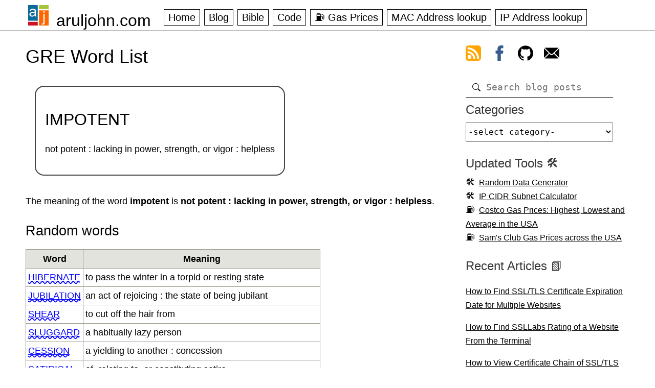

--- FILE ---
content_type: text/html; charset=UTF-8
request_url: https://aruljohn.com/gre/impotent
body_size: 7831
content:
<!DOCTYPE html>
<html lang="en">
<head>
<title>impotent | GRE Word List</title>
<meta name="description" content="Meaning of word impotent. Prepare for the GRE with this word list containing over 4800 words. GRE Word Of The Day">
<meta name="keywords" content="impotent not potent : lacking in power, strength, or vigor : helpless arul john GRE SAT word list USA english verbal vocabulary 3000 4000 3500">
<meta name="viewport" content="initial-scale=1.0, width=device-width">
<meta property="og:image" content="https://aruljohn.com/s/grewordlist.jpg">
<link rel="icon" href="/favicon.ico" type="image/x-icon">
<link rel="shortcut icon" href="/favicon.ico" type="image/x-icon">
<link rel="preload" href="/aj.css" as="style">
<link rel="stylesheet" href="/aj.css">
<link rel="alternate" type="application/rss+xml" title="Arul's Feed" href="/rss.xml">
<script data-grow-initializer="">!(function(){window.growMe||((window.growMe=function(e){window.growMe._.push(e);}),(window.growMe._=[]));var e=document.createElement("script");(e.type="text/javascript"),(e.src="https://faves.grow.me/main.js"),(e.defer=!0),e.setAttribute("data-grow-faves-site-id","U2l0ZTozY2JkNGUxOC0wMTg4LTRlMWMtODE0Zi0yODY5NGRjYWQ1N2M=");var t=document.getElementsByTagName("script")[0];t.parentNode.insertBefore(e,t);})();</script>
<script type="text/javascript" async="async" data-noptimize="1" data-cfasync="false" src="//scripts.scriptwrapper.com/tags/3cbd4e18-0188-4e1c-814f-28694dcad57c.js"></script>
<style type="text/css">.w{text-transform:uppercase;text-decoration-line:underline;text-decoration-style:wavy;text-decoration-color:red;}; #body h2{font-size:3em} #main .w a, #main .w a:visited{text-decoration-style:wavy;text-decoration-color:red}</style>
<link rel="canonical" href="https://aruljohn.com/gre/impotent">
</head>
<body>
<div class="wrapper">
<header>
<div id="tnav"><div id="menu">&#x1F354;</div></div>
<div id="naam"><a href="/">aruljohn.com</a></div>
<nav id="nav">
  <ul id="fav">
    <li><a href="/">Home</a></li>
    <li><a href="/blog/">Blog</a></li>
    <li><a href="/Bible/">Bible</a></li>
    <li><a href="/blog/category/code">Code</a></li>
    <li><a href="/gas/">&#x26FD; Gas Prices</a></li>
    <li><a href="/mac.pl">MAC Address lookup</a></li>
    <li><a href="/track.pl">IP Address lookup</a></li>
  </ul>
</nav>
</header>
</div>
<main>
<section>
<h1>GRE Word List</h1>
<div style='border:2px solid #444;border-radius:1em;display:inline-block;padding:1em;margin:1em'>
<h2 style="font-size: 2rem">IMPOTENT</h2>
<p>not potent : lacking in power, strength, or vigor : helpless</p>
</div>
<p>The meaning of the word <b style="text-decoration-style: wavy">impotent</b> is <b>not potent : lacking in power, strength, or vigor : helpless</b>.</p><h2>Random words</h2>
<table class='content-table'><tr><th>Word</th><th>Meaning</th></tr><tr><td class='w'><a href='/gre/hibernate'>hibernate</a></td><td>to pass the winter in a torpid or resting state</td></tr><tr><td class='w'><a href='/gre/jubilation'>jubilation</a></td><td>an act of rejoicing : the state of being jubilant</td></tr><tr><td class='w'><a href='/gre/shear'>shear</a></td><td>to cut off the hair from</td></tr><tr><td class='w'><a href='/gre/sluggard'>sluggard</a></td><td>a habitually lazy person</td></tr><tr><td class='w'><a href='/gre/cession'>cession</a></td><td>a yielding to another : concession</td></tr><tr><td class='w'><a href='/gre/satirical'>satirical</a></td><td>of, relating to, or constituting satire</td></tr><tr><td class='w'><a href='/gre/pillage'>pillage</a></td><td>the act of looting or plundering especially in war</td></tr><tr><td class='w'><a href='/gre/lunatic'>lunatic</a></td><td>affected with a severely disordered state of mind : insane</td></tr><tr><td class='w'><a href='/gre/mass'>mass</a></td><td>the liturgy of the Eucharist (see eucharist</td></tr><tr><td class='w'><a href='/gre/pose'>pose</a></td><td>to set forth or offer for attention or consideration</td></tr></table>
<div id="breadcrumbs"><a href="/">Home</a> &rarr; <a href="/gre/">GRE Word List</a> &rarr; impotent</div>
</section>
<nav id="rnav"><div class="rmenu">
<a href="#" class="rtfc frss" aria-label="view rss feed"><svg xmlns="http://www.w3.org/2000/svg" viewBox="0 0 8 8" width="30" height="30"><rect class="rssbutton" width="8" height="8" rx="1.5"/><circle class="rsssymbol" cx="2" cy="6" r="1"/><path class="rsssymbol" d="m 1,4 a 3,3 0 0 1 3,3 h 1 a 4,4 0 0 0 -4,-4 z"/><path class="rsssymbol" d="m 1,2 a 5,5 0 0 1 5,5 h 1 a 6,6 0 0 0 -6,-6 z"/></svg></a> 
<a href="#" class="rtfc ffb" aria-label="view facebook"><svg height="30px" width="30px" version="1.1" id="Layer_1" xmlns="http://www.w3.org/2000/svg" xmlns:xlink="http://www.w3.org/1999/xlink" viewBox="0 0 512 512" xml:space="preserve"><path style="fill:#385C8E;" d="M134.941,272.691h56.123v231.051c0,4.562,3.696,8.258,8.258,8.258h95.159 c4.562,0,8.258-3.696,8.258-8.258V273.78h64.519c4.195,0,7.725-3.148,8.204-7.315l9.799-85.061c0.269-2.34-0.472-4.684-2.038-6.44 c-1.567-1.757-3.81-2.763-6.164-2.763h-74.316V118.88c0-16.073,8.654-24.224,25.726-24.224c2.433,0,48.59,0,48.59,0 c4.562,0,8.258-3.698,8.258-8.258V8.319c0-4.562-3.696-8.258-8.258-8.258h-66.965C309.622,0.038,308.573,0,307.027,0 c-11.619,0-52.006,2.281-83.909,31.63c-35.348,32.524-30.434,71.465-29.26,78.217v62.352h-58.918c-4.562,0-8.258,3.696-8.258,8.258 v83.975C126.683,268.993,130.379,272.691,134.941,272.691z"/></svg></a> 
<a href="#" class="rtfc fgh" aria-label="view github"><svg height="30px" viewBox="0 0 438.549 438.549" width="30px" xmlns="http://www.w3.org/2000/svg"><path d="M409.132 114.573c-19.608-33.596-46.205-60.194-79.798-79.8-33.598-19.607-70.277-29.408-110.063-29.408-39.781 0-76.472 9.804-110.063 29.408-33.596 19.605-60.192 46.204-79.8 79.8C9.803 148.168 0 184.854 0 224.63c0 47.78 13.94 90.745 41.827 128.906 27.884 38.164 63.906 64.572 108.063 79.227 5.14.954 8.945.283 11.419-1.996 2.475-2.282 3.711-5.14 3.711-8.562 0-.571-.049-5.708-.144-15.417a2549.81 2549.81 0 01-.144-25.406l-6.567 1.136c-4.187.767-9.469 1.092-15.846 1-6.374-.089-12.991-.757-19.842-1.999-6.854-1.231-13.229-4.086-19.13-8.559-5.898-4.473-10.085-10.328-12.56-17.556l-2.855-6.57c-1.903-4.374-4.899-9.233-8.992-14.559-4.093-5.331-8.232-8.945-12.419-10.848l-1.999-1.431c-1.332-.951-2.568-2.098-3.711-3.429-1.142-1.331-1.997-2.663-2.568-3.997-.572-1.335-.098-2.43 1.427-3.289s4.281-1.276 8.28-1.276l5.708.853c3.807.763 8.516 3.042 14.133 6.851 5.614 3.806 10.229 8.754 13.846 14.842 4.38 7.806 9.657 13.754 15.846 17.847 6.184 4.093 12.419 6.136 18.699 6.136s11.704-.476 16.274-1.423c4.565-.952 8.848-2.383 12.847-4.285 1.713-12.758 6.377-22.559 13.988-29.41-10.848-1.14-20.601-2.857-29.264-5.14-8.658-2.286-17.605-5.996-26.835-11.14-9.235-5.137-16.896-11.516-22.985-19.126-6.09-7.614-11.088-17.61-14.987-29.979-3.901-12.374-5.852-26.648-5.852-42.826 0-23.035 7.52-42.637 22.557-58.817-7.044-17.318-6.379-36.732 1.997-58.24 5.52-1.715 13.706-.428 24.554 3.853 10.85 4.283 18.794 7.952 23.84 10.994 5.046 3.041 9.089 5.618 12.135 7.708 17.705-4.947 35.976-7.421 54.818-7.421s37.117 2.474 54.823 7.421l10.849-6.849c7.419-4.57 16.18-8.758 26.262-12.565 10.088-3.805 17.802-4.853 23.134-3.138 8.562 21.509 9.325 40.922 2.279 58.24 15.036 16.18 22.559 35.787 22.559 58.817 0 16.178-1.958 30.497-5.853 42.966-3.9 12.471-8.941 22.457-15.125 29.979-6.191 7.521-13.901 13.85-23.131 18.986-9.232 5.14-18.182 8.85-26.84 11.136-8.662 2.286-18.415 4.004-29.263 5.146 9.894 8.562 14.842 22.077 14.842 40.539v60.237c0 3.422 1.19 6.279 3.572 8.562 2.379 2.279 6.136 2.95 11.276 1.995 44.163-14.653 80.185-41.062 108.068-79.226 27.88-38.161 41.825-81.126 41.825-128.906-.01-39.771-9.818-76.454-29.414-110.049z"></path></svg></a> 
<a href="#" class="rtfc femail" aria-label="contact arul"><svg xmlns="http://www.w3.org/2000/svg" viewBox="0 0 512 512" height="30px" width="30px"><path d="M507.49 101.721L352.211 256 507.49 410.279c2.807-5.867 4.51-12.353 4.51-19.279V121c0-6.927-1.703-13.412-4.51-19.279zM467 76H45c-6.927 0-13.412 1.703-19.279 4.51l198.463 197.463c17.548 17.548 46.084 17.548 63.632 0L486.279 80.51C480.412 77.703 473.927 76 467 76zM4.51 101.721C1.703 107.588 0 114.073 0 121v270c0 6.927 1.703 13.413 4.51 19.279L159.789 256 4.51 101.721z"></path><path d="M331 277.211l-21.973 21.973c-29.239 29.239-76.816 29.239-106.055 0L181 277.211 25.721 431.49C31.588 434.297 38.073 436 45 436h422c6.927 0 13.412-1.703 19.279-4.51L331 277.211z"></path></svg></a>
</div>
<div id="dsearch"><form id="frmsearch" action="/search/" method="get"><input type="search" id="isearch" name="q" class="isearch" placeholder="Search blog posts" required="required"></form></div>
<div class="rmenu"><div class="tit" id="divcategories">Categories</div><select id="catlist" aria-labelledby="divcategories"><option>-select category-</option><option value=aquarium>&#x1F420; Aquarium</option><option value=artificial-intelligence>&#x1F916; Artificial Intelligence</option><option value=code>&#x1F977; Code</option><option value=cryptocurrency>&#x20BF; Cryptocurrency</option><option value=diy>&#x1F9D7; Diy</option><option value=education>&#x1f3eb; Education</option><option value=general>&#x1F5C2; General</option><option value=outdoor>&#x1F33F; Outdoor</option><option value=raspberry-pi>&#x1F9EE; Raspberry Pi</option><option value=restaurants>&#x1F957; Restaurants</option><option value=reviews>&#x1F4C8; Reviews</option><option value=science>&#x1F9EC; Science</option><option value=tech>&#x1F4BB; Tech</option><option value=travel>&#x1F3D6; Travel</option></select></div>
<div class="rmenu"><div class="tit">Updated Tools 🛠️</div>
<ul>
<li class="tool"><a href="/random-data-generator/">Random Data Generator</a></li>
<li class="tool"><a href="/ipcidr/">IP CIDR Subnet Calculator</a></li>
<li class="gas"><a href="/costco-gas/">Costco Gas Prices: Highest, Lowest and Average in the USA</a></li>
<li class="gas"><a href="/gas/sams-club/">Sam's Club Gas Prices across the USA</a></li>
</ul>
</div>

<div class="rmenu"><div class="tit">Recent Articles 📗</div><ul><li><a href="/blog/find-ssl-certificate-expiration-date-multiple-websites/">How to Find SSL/TLS Certificate Expiration Date for Multiple Websites</a></li>
<li><a href="/blog/find-ssl-labs-rating-terminal/">How to Find SSLLabs Rating of a Website From the Terminal</a></li>
<li><a href="/blog/openssl-view-certificate-chain/">How to View Certificate Chain of SSL/TLS Certificates using OpenSSL</a></li>
<li><a href="/blog/acsl-senior-change-digits/">ACSL Senior Change Digits Problem</a></li>
<li><a href="/blog/find-ip-address-from-hostname/">How to find IP addresses from a hostname </a></li>
<li><a href="/blog/acsl-bit-string-flicking/">ACSL Bit-String Flicking and Bitwise Operations</a></li>
<li><a href="/blog/nginx-send-plain-text-responses/">How to Send Plain Text Responses in Nginx</a></li>
</ul></div><div class="rmenu"><div class="tit">Popular Articles 🗒️</div>
<ul>
<li><a href="/blog/howtofindipaddress/">How to find IP address of email sender</a></li>
<li><a href="/blog/install-python/">How to install Python 3.13.7 on Debian</a></li>
<li><a href="/blog/toilets-in-japan/ ">Toilets in Japan 🇯🇵 大 小 symbols</a></li>
<li><a href="/blog/philippines-packing-list/">What to pack when visiting the Philippines 🇵🇭 </a></li>
<li><a href="/blog/scams-targeting-senior-citizens/">Common scams targeting senior citizens</a></li>
<li><a href="/blog/shrimp-tank/">How to set up a natural shrimp aquarium</a></li>
<li><a href="/blog/raspberrypi-christmas-lights-rgb-led/">Control your Christmas RGB lights from your website using a Raspberry Pi</a></li>
</ul>
</div>


<div class="rmenu"><div class="tit">Comments</div><a href="/comments/">&#x270F; Blog Comments</a></div>
<div class="rmenu">
<div class="tit">Our books</div>
<div style="font-size:90%">
<p>ACSL Elementary Division Study Guide</p>
<p>Number Systems Practice Exercises</p>
</div>
&nbsp;<a href="https://www.amazon.com/ACSL-Elementary-Division-Guide-Study/dp/B08M8RJHML/" target="_blank" rel="nofollow" title="Buy ACSL Elementary book (opens in a new window)"><img class="book" src="/s/acslbook.png" alt="ACSL Elementary Division Book" width="125" height="163" loading="lazy"></a>
<a href="https://www.amazon.com/Number-Systems-Practice-Exercises-Sreekanth/dp/B09P8BW8KL/" target="_blank" rel="nofollow" title="Buy Number Systems Practice Exercises book (opens in a new window)"><img class="book" src="/s/numbersystemsbook.png" alt="Number Systems Practice Exercises Book" width="125" height="163" loading="lazy"></a>
</div>
<div class="rmenu verse">
<div class="ver">For the Spirit that God has given us does not make us timid; instead, His Spirit fills us with power, love, and self-control. <br>~ 2 Timothy 1:7</div>
</div>
</nav>
</main>
<div class="wrapperf">
  <footer>
    <div class="aboutf">
      <div class="tdcol">
        <div class="ttl">About</div>
        <p>My name is Arul and I work as a software engineer at NASA. This website consists of a collection of tools, utilities and articles I wrote over the last 24 years. The <b>Blog</b> section covers several articles from technical to aquarium topics. You will also find free APIs that you can use in your applications.</p>
        <div class="ttl">Connect</div>
        <a href="/rss.xml" target="_blank" title="Subscribe to our RSS feed (opens in a new window)">Subscribe to RSS feed</a><br>
        <a href="https://facebook.com/aruljohn" target="_blank" rel="nofollow" title="Follow us on Facebook (opens in a new window)">Follow on Facebook</a><br>
        <a href="https://www.facebook.com/groups/761643131624765" target="_blank" rel="nofollow" title="Discuss on Facebook (opens in a new window)">Discuss on Facebook group</a><br>
        <a href="https://github.com/aruljohn/" title="My GitHub profile (opens in a new window)" target="_blank" rel="nofollow">My GitHub profile</a>
        <div class="ttl">Free Datasets and API</div>
        <ul>
          <li><a href="/widget/">IP Address widget</a></li>
          <li><a href="/datasets/">Free CSV and JSON datasets</a></li>
          <li><a href="/api/">Free APIs and web services</a></li>
        </ul>
        <div class="ttl">Databases</div>
        <ul>
            <li><a href="/freeshell/">&#x1f5a5; Free Shell Servers</a></li>
            <li><a href="/gre/">&#x1f520; GRE Word List</a></li>
            <li><a href="/naics/">&#x1f454; NAICS database</a></li>
        </ul>
      </div>
      <div class="tdcol" id="utilities">
        <div class="ttl">Network Utilities</div>
        <ul>
            <li><a href="/mac.pl">&#x1F6E0; MAC address lookup</a></li>
            <li><a href="/track.pl">&#x1F527; IP address lookup</a></li>
            <li><a href="/findipfromemail/">&#x1F4E8; Find IP address from email</a></li>
            <li><a href="/ip-blacklist-checker/">&#x274C; IP address Blacklist checker</a></li>
            <li><a href="/ip-to-decimal/">&#x1F522; IP address to Decimal</a></li>
            <li><a href="/ssl-certificate-expiration/">&#x1F512; SSL Certificate Expiration Date</a></li>
            <li><a href="/phonelookup.pl">&#x1f4de; Phone number lookup</a></li>
            <li><a href="/ip2hostname/">&#x1F5A5; IP to Hostname</a></li>
            <li><a href="/hostname2ip/">&#x1F5A5; Hostname to IP</a></li>
            <li><a href="/ipcidr/">&#x1F5A5; IP/CIDR subnet calculator</a></li>
            <li><a href="/headers/">&#x1F4BB; View HTTP headers</a></li>
            <li><a href="/webserver/">&#x1F4BB; Which Webserver</a></li>
            <li><a href="/macgenerator/">&#x1F6E0; <b>MAC address generator</b></a></li>
            <li><a href="/ipgenerator/">&#x1F6E0; <b>IP address generator</b></a></li>
            <li><a href="/fios/">&#x1F5DD; Wireless Network Key</a></li>
        </ul>            
        <div class="ttl">Geographic</div>
        <ul>
            <li><a href="/usstates/">&#127482; US States/territories</a></li>
            <li><a href="/ssn/">&#x1F4B3; SSN lookup</a></li>
            <li><a href="/zip/">&#x1F527; Zip code lookup</a></li>
            <li><a href="/areacode/">&#x1F4CC; Areacode lookup</a></li>
            <li><a href="/country/">&#x1F4CC; Country lookup</a></li>
        </ul>
      </div>
      <div class="tdcol">
        <div class="ttl">Miscellaneous</div>
        <ul>
            <li><a href="/babynames/">&#x1F476; Baby Names ranking</a></li>
            <li><a href="/voice.pl">&#x1f5e3; Word pronunciation</a></li>
            <li><a href="/ua/">&#x1f47e; User-Agent database</a></li>
            <li><a href="/gravatar/">&#x1f3ad; Gravatar icons</a></li>
            <li><a href="/language/">&#x1f578; Detect Browser Language</a></li>
            <li><a href="/proxy/">&#x1f9b9; Proxy Server check</a></li>
            <li><a href="/gziptest/">&#x1f910; Gzip Compression test</a></li>
        </ul>
        <div class="ttl">&#x26FD; Costco Gas Prices</div>
        <ul>
            <li><a href="/costco-gas/" title="Costco gas prices statistics">Highest, Lowest and Average Costco gas prices</a></li>
            <li><a href="/gas/" title="Costco gas prices in the Washington DC area">Costco gas prices in the Washington DC area</a>,
                <a href="/gas/ca" title="Costco gas prices in California">California</a>,
                <a href="/gas/mi" title="Costco gas prices in Michigan">Michigan</a>,
                <a href="/gas/nj" title="Costco gas prices in New Jersey">New Jersey</a>,
                <a href="/gas/ny" title="Costco gas prices in New York">New York</a>,
                <a href="/gas/oh" title="Costco gas prices in Ohio">Ohio</a>,
                <a href="/gas/pa" title="Costco gas prices in Pennsylvania">Pennsylvania</a>,
                <a href="/gas/tx" title="Costco gas prices in Texas">Texas</a>,
                <a href="/gas/wa" title="Costco gas prices in Washington">Washington</a>,
                <a href="/gas/" title="Costco gas prices all over the US in one page">and most other states</a>
            </li>
        </ul>
        <div class="ttl">&#x26FD; Sam's Club Gas Prices</div>
        <ul>
            <li><a href="/gas/sams-club/tx" title="Sam's Club gas prices in Texas">Sam's Club gas prices in Texas</a>,
                <a href="/gas/sams-club/ca" title="Sam's Club gas prices in California">California</a>,
                <a href="/gas/sams-club/il" title="Sam's Club gas prices in Illinois">Illinois</a>,
                <a href="/gas/sams-club/nj" title="Sam's Club gas prices in New Jersey">New Jersey</a>,
                <a href="/gas/sams-club/ny" title="Sam's Club gas prices in New York">New York</a>,
                <a href="/gas/sams-club/oh" title="Sam's Club gas prices in Ohio">Ohio</a>,
                <a href="/gas/sams-club/pa" title="Sam's Club gas prices in Pennsylvania">Pennsylvania</a>,
                <a href="/gas/sams-club/wa" title="Sam's Club gas prices in Washington">Washington</a>,
                <a href="/gas/sams-club/" title="Sam's Club gas prices in all states in the USA">and all other states</a>
            </li>
        </ul>
     </div>

      <div class="tdcol">
        <div class="ttl">Text/Math Utilities</div>
        <ul>
            <li><a href="/youtubethumbnail/">&#x1F3BC; Get YouTube thumbnail</a></li>
            <li><a href="/md5-hash-generator/">&#x1F5DD; MD5 Hash generator</a></li>
            <li><a href="/jsonsort/">&#x1F500; JSON Sort</a></li>
            <li><a href="/textcase/">&#x1F520; Text Case</a></li>
            <li><a href="/aquariumcalculator/">&#x1F420; Aquarium calculator</a></li>
            <li><a href="/timestamp2date/">&#x1F4C5; Timestamp to Date</a></li>
            <li><a href="/ascii-art-generator/">&#x1F3A8; ASCII art generator</a></li>
        </ul>
        <div class="ttl">SEO and Others</div>
        <ul>
            <li><a href="/ad-network/">&#x1F933; <b>Which Ad Network does a Website Use?</b></a></li>
            <li><a href="/open-graph-meta-tags/">&#x1F933; <b>Preview Open Graph Meta Tags</b></a></li>
            <li><a href="/qr-code-generator/">&#x1F933; <b>QR Code Generator</b></a></li>
            <li><a href="/sitemap-extractor/">&#x2702; <b>XML Sitemap Extractor</b></a></li>
            <li><a href="/amazon-url-shortener/">&#x1F517; Amazon Link Shortener</a></li>
            <li><a href="/add-amazon-affiliate-id/">&#x1F517; Add Amazon Affiliate ID to Link</a></li>
            <li><a href="/websites-using-ezoic">&#x1F517; Websites using Ezoic</a></li>
            <li><a href="/websites-using-mediavine">&#x1F517; Websites using Mediavine</a></li>
            <li><a href="/websites-using-journey">&#x1F517; <b>Websites using Journey by MV</b></a></li>
            <li><a href="/websites-using-raptive">&#x1F517; Websites using Raptive/AdThrive</a></li>
            <li><a href="/websites-using-nitropay">&#x1F517; Websites using NitroPay</a></li>
            <li><a href="/websites-using-monumetric">&#x1F517; Websites using Monumetric</a></li>
            <li><a href="/websites-using-pubmatic">&#x1F517; Websites using PubMatic</a></li>
            <li><a href="/websites-using-publift">&#x1F517; Websites using Publift</a></li>
            <li><a href="/websites-using-concertio">&#x1F517; Websites using Concert.io</a></li>
            <li><a href="/websites-using-medianet">&#x1F517; Websites using Media.net</a></li>
            <li><a href="/websites-using-freestar">&#x1F517; Websites using Freestar</a></li>
            <li><a href="/websites-using-shemedia">&#x1F517; Websites using SHE Media</a></li>
        </ul>
    </div>
    </div>
    <div id="fsocial">
      <p>Copyright &copy; 2000 - 2026 Arul John </p>
      <div><a href="/">home</a> <a href="/about/">about me</a> <a href="/contact/">contact me</a> <a href="/blog/">articles &amp; blog</a> <a href="/blog/category/code">code</a> <a href="/Bible/">Bible</a> <a href="/gas/">Costco gas prices</a> <a href="/api/">APIs</a> <a href="/books/">books</a> <a href="/jobs/">jobs</a> <a href="/faq/">FAQ</a> <a href="/privacy-policy/">privacy policy</a></div>
    </div>
  </footer>
</div>
<script src="/jquery.min.js"></script><script src="/aj.js"></script>
<script type="application/ld+json">[{"@type": "WebSite","name": "ArulJohn.com","url": "https://aruljohn.com","potentialAction": {"@type": "SearchAction","target": "https://aruljohn.com/search/?q={query}","query-input": "required name=query"},"@context": "http://schema.org"}]</script>
<!-- Google tag (gtag.js) -->
<script async src="https://www.googletagmanager.com/gtag/js?id=G-2HYSLTB4HD"></script>
<script>
  window.dataLayer = window.dataLayer || [];
  function gtag(){dataLayer.push(arguments);}
  gtag('js', new Date());

  gtag('config', 'G-2HYSLTB4HD');
</script>

</body>
</html>
